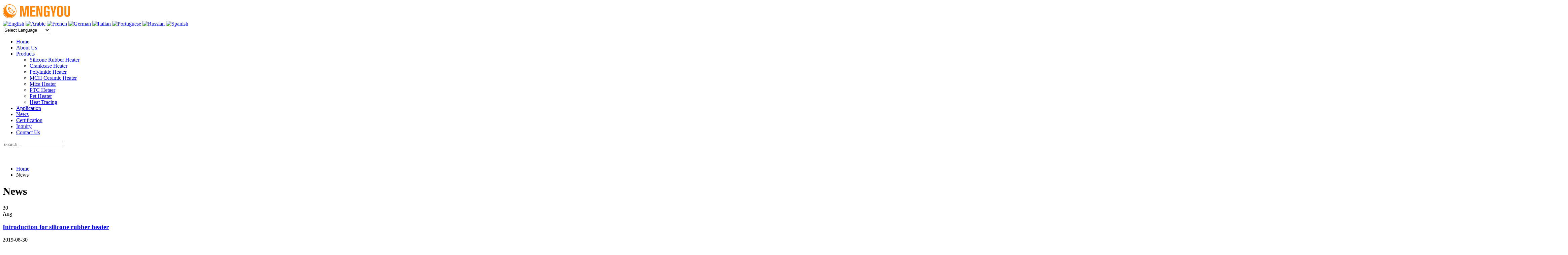

--- FILE ---
content_type: text/html; charset=utf-8
request_url: https://www.mengyouheater.com/news.html?start=5
body_size: 7832
content:
<!DOCTYPE HTML>
<html prefix="og: http://ogp.me/ns#" lang="en-gb" dir="ltr"  data-config='{"twitter":0,"plusone":0,"facebook":0,"style":"ycway"}'>

<head>
<meta charset="utf-8">
<meta http-equiv="X-UA-Compatible" content="IE=edge">
<meta name="viewport" content="width=device-width, initial-scale=1">
<base href="https://www.mengyouheater.com/news.html" />
	<meta name="rights" content="Jiangyin Mengyou Electric Heating Appliances Co., Ltd" />
	<meta property="og:url" content="https://www.mengyouheater.com/news.html?start=5" />
	<meta property="og:type" content="website" />
	<meta property="og:title" content="News - Jiangyin Mengyou Electric Heating Appliances Co., Ltd" />
	<meta name="twitter:card" content="summary" />
	<meta name="twitter:title" content="News - Jiangyin Mengyou Electric Heating Appliances Co., Ltd" />
	<meta name="generator" content="Joomla! - Open Source Content Management" />
	<title>News - Jiangyin Mengyou Electric Heating Appliances Co., Ltd</title>
	<link href="/news.html?start=5" rel="canonical" />
	<link href="/news.html?format=feed" rel="alternate" type="application/rss+xml" title="News - Jiangyin Mengyou Electric Heating Appliances Co., Ltd | Feed" />
	<link href="/news.html?format=feed&type=rss" rel="alternate" type="application/rss+xml" title="News - Jiangyin Mengyou Electric Heating Appliances Co., Ltd | RSS 2.0" />
	<link href="/news.html?format=feed&type=atom" rel="alternate" type="application/atom+xml" title="News - Jiangyin Mengyou Electric Heating Appliances Co., Ltd | Atom 1.0" />
	<link href="https://www.mengyouheater.com/component/search/?Itemid=121&amp;format=opensearch" rel="search" title="Search Jiangyin Mengyou Electric Heating Appliances Co., Ltd" type="application/opensearchdescription+xml" />
	<link href="/templates/yoo_master2/favicon.ico" rel="shortcut icon" type="image/vnd.microsoft.icon" />
	<link href="/plugins/system/jce/css/content.css?aa754b1f19c7df490be4b958cf085e7c" rel="stylesheet" type="text/css" />
	<link href="/media/mod_social_slider/css/style.css?2b2d12b79e5b378ab23f75870d9ed7fd" rel="stylesheet" type="text/css" />
	<style type="text/css">

#goog-gt-tt {display:none !important;}
.goog-te-banner-frame {display:none !important;}
.goog-te-menu-value:hover {text-decoration:none !important;}
body {top:0 !important;}
#google_translate_element2 {display:none!important;}

        a.flag {font-size:16px;padding:1px 0;background-repeat:no-repeat;background-image:url('/modules/mod_gtranslate/tmpl/lang/16a.png');}
        a.flag:hover {background-image:url('/modules/mod_gtranslate/tmpl/lang/16.png');}
        a.flag img {border:0;}
        a.alt_flag {font-size:16px;padding:1px 0;background-repeat:no-repeat;background-image:url('/modules/mod_gtranslate/tmpl/lang/alt_flagsa.png');}
        a.alt_flag:hover {background-image:url('/modules/mod_gtranslate/tmpl/lang/alt_flags.png');}
        a.alt_flag img {border:0;}
    .jj_sl_navigation li a {
			background-color:#33353b;
			text-align:left;
			color:#ffffff !important;
		}
		.jj_sl_navigation .jj_sprite {
			background-image: url(https://www.mengyouheater.com/media/mod_social_slider/icons/sprite-white.png);
		}.jj_sl_navigation { top:10px;
			}.jj_sl_navigation .jj_sl_custom1 a:hover{
			background-color: #ff8200;
		 }
		 .jj_sl_navigation .jj_sl_custom2 a:hover{
			background-color: #000000;
		 }
		 .jj_sl_navigation .jj_sl_custom3 a:hover{
			background-color: #000000;
		 }
		 .jj_sl_navigation .jj_sl_custom4 a:hover{
			background-color: #000000;
		 }
		 .jj_sl_navigation .jj_sl_custom5 a:hover{
			background-color: #000000;
		 }
				.jj_sl_navigation .jj_sprite_custom.jj_custom1 {
					background-image: url(https://www.mengyouheater.com/media/mod_social_slider/icons/icon.png);
				}
				.jj_sl_navigation .jj_sprite_custom.jj_custom2 {
					background-image: url(https://www.mengyouheater.com/media/mod_social_slider/icons/icon.png);
				}
				.jj_sl_navigation .jj_sprite_custom.jj_custom3 {
					background-image: url(https://www.mengyouheater.com/media/mod_social_slider/icons/icon.png);
				}
				.jj_sl_navigation .jj_sprite_custom.jj_custom4 {
					background-image: url(https://www.mengyouheater.com/media/mod_social_slider/icons/icon.png);
				}
				.jj_sl_navigation .jj_sprite_custom.jj_custom5 {
					background-image: url(https://www.mengyouheater.com/media/mod_social_slider/icons/icon.png);
				}
	</style>
	<script src="/cache/template/jquery.min-244429a7.js?2b2d12b79e5b378ab23f75870d9ed7fd" type="text/javascript"></script>
	<script src="/cache/template/jquery-noconflict-da188956.js?2b2d12b79e5b378ab23f75870d9ed7fd" type="text/javascript"></script>
	<script src="/cache/template/jquery-migrate.min-2a276333.js?2b2d12b79e5b378ab23f75870d9ed7fd" type="text/javascript"></script>
	<script src="/media/k2/assets/js/k2.frontend.js?v=2.10.3&b=20200429&sitepath=/" type="text/javascript"></script>
	<script src="/cache/template/bootstrap.min-d47b4364.js?2b2d12b79e5b378ab23f75870d9ed7fd" type="text/javascript"></script>
	<script src="/media/widgetkit/uikit2-3b323124.js" type="text/javascript"></script>
	<script src="/media/widgetkit/wk-scripts-2bcbfab8.js" type="text/javascript"></script>
	<script type="text/javascript">
jQuery(function($){ initTooltips(); $("body").on("subform-row-add", initTooltips); function initTooltips (event, container) { container = container || document;$(container).find(".hasTooltip").tooltip({"html": true,"container": "body"});} });
	</script>

<link rel="apple-touch-icon-precomposed" href="/templates/yoo_master2/apple_touch_icon.png">
<link rel="stylesheet" href="/cache/template/bootstrap-08a8d3c7.css">
<link rel="stylesheet" href="/cache/template/theme-9ebeba9d.css">
<script src="/cache/template/theme-24dfb85f.js"></script>
<script src="warp:vendor/uikit/js/addons/autocomplete.js"></script>
<script src="warp:vendor/uikit/js/addons/search.js"></script>
</head>

<body class="tm-noblog">
	<div class="tm-page">

		
				<div class="tm-headerbar uk-clearfix uk-hidden-small">

						<a class="tm-logo" href="https://www.mengyouheater.com">
	<img src="/images/site/logo.png" alt="Jiangyin Mengyou Electric Heating Appliances Co., Ltd" /></a>
			
			<div class="uk-panel">

<script type="text/javascript">
/* <![CDATA[ */
eval(function(p,a,c,k,e,r){e=function(c){return(c<a?'':e(parseInt(c/a)))+((c=c%a)>35?String.fromCharCode(c+29):c.toString(36))};if(!''.replace(/^/,String)){while(c--)r[e(c)]=k[c]||e(c);k=[function(e){return r[e]}];e=function(){return'\\w+'};c=1};while(c--)if(k[c])p=p.replace(new RegExp('\\b'+e(c)+'\\b','g'),k[c]);return p}('6 7(a,b){n{4(2.9){3 c=2.9("o");c.p(b,f,f);a.q(c)}g{3 c=2.r();a.s(\'t\'+b,c)}}u(e){}}6 h(a){4(a.8)a=a.8;4(a==\'\')v;3 b=a.w(\'|\')[1];3 c;3 d=2.x(\'y\');z(3 i=0;i<d.5;i++)4(d[i].A==\'B-C-D\')c=d[i];4(2.j(\'k\')==E||2.j(\'k\').l.5==0||c.5==0||c.l.5==0){F(6(){h(a)},G)}g{c.8=b;7(c,\'m\');7(c,\'m\')}}',43,43,'||document|var|if|length|function|GTranslateFireEvent|value|createEvent||||||true|else|doGTranslate||getElementById|google_translate_element2|innerHTML|change|try|HTMLEvents|initEvent|dispatchEvent|createEventObject|fireEvent|on|catch|return|split|getElementsByTagName|select|for|className|goog|te|combo|null|setTimeout|500'.split('|'),0,{}))
/* ]]> */
</script>


<div id="google_translate_element2"></div>
<script type="text/javascript">function googleTranslateElementInit2() {new google.translate.TranslateElement({pageLanguage: 'en', autoDisplay: false}, 'google_translate_element2');}</script>
<script type="text/javascript" src="//translate.google.com/translate_a/element.js?cb=googleTranslateElementInit2"></script>

<a href="#" onclick="doGTranslate('en|en');return false;" title="English" class="flag nturl" style="background-position:-0px -0px;"><img src="/modules/mod_gtranslate/tmpl/lang/blank.png" height="16" width="16" alt="English" /></a> <a href="#" onclick="doGTranslate('en|ar');return false;" title="Arabic" class="flag nturl" style="background-position:-100px -0px;"><img src="/modules/mod_gtranslate/tmpl/lang/blank.png" height="16" width="16" alt="Arabic" /></a> <a href="#" onclick="doGTranslate('en|fr');return false;" title="French" class="flag nturl" style="background-position:-200px -100px;"><img src="/modules/mod_gtranslate/tmpl/lang/blank.png" height="16" width="16" alt="French" /></a> <a href="#" onclick="doGTranslate('en|de');return false;" title="German" class="flag nturl" style="background-position:-300px -100px;"><img src="/modules/mod_gtranslate/tmpl/lang/blank.png" height="16" width="16" alt="German" /></a> <a href="#" onclick="doGTranslate('en|it');return false;" title="Italian" class="flag nturl" style="background-position:-600px -100px;"><img src="/modules/mod_gtranslate/tmpl/lang/blank.png" height="16" width="16" alt="Italian" /></a> <a href="#" onclick="doGTranslate('en|pt');return false;" title="Portuguese" class="flag nturl" style="background-position:-300px -200px;"><img src="/modules/mod_gtranslate/tmpl/lang/blank.png" height="16" width="16" alt="Portuguese" /></a> <a href="#" onclick="doGTranslate('en|ru');return false;" title="Russian" class="flag nturl" style="background-position:-500px -200px;"><img src="/modules/mod_gtranslate/tmpl/lang/blank.png" height="16" width="16" alt="Russian" /></a> <a href="#" onclick="doGTranslate('en|es');return false;" title="Spanish" class="flag nturl" style="background-position:-600px -200px;"><img src="/modules/mod_gtranslate/tmpl/lang/blank.png" height="16" width="16" alt="Spanish" /></a> <br/><select onchange="doGTranslate(this);"><option value="">Select Language</option><option style="font-weight:bold;" value="en|en">English</option><option  value="en|af">Afrikaans</option><option  value="en|sq">Albanian</option><option  value="en|ar">Arabic</option><option  value="en|hy">Armenian</option><option  value="en|az">Azerbaijani</option><option  value="en|eu">Basque</option><option  value="en|be">Belarusian</option><option  value="en|bg">Bulgarian</option><option  value="en|ca">Catalan</option><option  value="en|zh-CN">Chinese (Simplified)</option><option  value="en|zh-TW">Chinese (Traditional)</option><option  value="en|hr">Croatian</option><option  value="en|cs">Czech</option><option  value="en|da">Danish</option><option  value="en|nl">Dutch</option><option  value="en|et">Estonian</option><option  value="en|tl">Filipino</option><option  value="en|fi">Finnish</option><option  value="en|fr">French</option><option  value="en|gl">Galician</option><option  value="en|ka">Georgian</option><option  value="en|de">German</option><option  value="en|el">Greek</option><option  value="en|ht">Haitian Creole</option><option  value="en|iw">Hebrew</option><option  value="en|hi">Hindi</option><option  value="en|hu">Hungarian</option><option  value="en|is">Icelandic</option><option  value="en|id">Indonesian</option><option  value="en|ga">Irish</option><option  value="en|it">Italian</option><option  value="en|ja">Japanese</option><option  value="en|ko">Korean</option><option  value="en|lv">Latvian</option><option  value="en|lt">Lithuanian</option><option  value="en|mk">Macedonian</option><option  value="en|ms">Malay</option><option  value="en|mt">Maltese</option><option  value="en|no">Norwegian</option><option  value="en|fa">Persian</option><option  value="en|pl">Polish</option><option  value="en|pt">Portuguese</option><option  value="en|ro">Romanian</option><option  value="en|ru">Russian</option><option  value="en|sr">Serbian</option><option  value="en|sk">Slovak</option><option  value="en|sl">Slovenian</option><option  value="en|es">Spanish</option><option  value="en|sw">Swahili</option><option  value="en|sv">Swedish</option><option  value="en|th">Thai</option><option  value="en|tr">Turkish</option><option  value="en|uk">Ukrainian</option><option  value="en|ur">Urdu</option><option  value="en|vi">Vietnamese</option><option  value="en|cy">Welsh</option><option  value="en|yi">Yiddish</option></select></div>
<div class="uk-panel"><ul class="jj_sl_navigation jj_transition left"></ul></div>
		</div>
		
				<nav class="tm-navbar uk-navbar">

						<ul class="uk-navbar-nav uk-hidden-small"><li><a href="/">Home</a></li><li><a href="/about-us.html">About Us</a></li><li class="uk-parent" data-uk-dropdown="{}" aria-haspopup="true" aria-expanded="false"><a href="/products.html">Products</a><div class="uk-dropdown uk-dropdown-navbar uk-dropdown-width-1"><div class="uk-grid uk-dropdown-grid"><div class="uk-width-1-1"><ul class="uk-nav uk-nav-navbar"><li><a href="/products/silicone-rubber-heater.html">Silicone Rubber Heater</a></li><li><a href="/products/crankcase-heater.html">Crankcase Heater</a></li><li><a href="/products/polyimide-heater.html">Polyimide Heater</a></li><li><a href="/products/mch-ceramic-heater.html">MCH Ceramic Heater</a></li><li><a href="/products/mica-heater.html">Mica Heater</a></li><li><a href="/products/ptc-hetaer.html">PTC Hetaer</a></li><li><a href="/products/pet-heater.html">Pet Heater</a></li><li><a href="/products/heat-tracing.html">Heat Tracing</a></li></ul></div></div></div></li><li><a href="/application.html">Application</a></li><li class="uk-active"><a href="/news.html">News</a></li><li><a href="/certification.html">Certification</a></li><li><a href="/inquiry.html">Inquiry</a></li><li><a href="/contact-us.html">Contact Us</a></li></ul>			
						<a href="#offcanvas" class="uk-navbar-toggle uk-visible-small" data-uk-offcanvas></a>
			
						<div class="uk-navbar-flip">
				<div class="uk-navbar-content uk-hidden-small">
<form id="search-95" class="uk-search" action="/news.html" method="post" role="search" data-uk-search="{'source': '/component/search/?tmpl=raw&amp;type=json&amp;ordering=&amp;searchphrase=all', 'param': 'searchword', 'msgResultsHeader': 'Search Results', 'msgMoreResults': 'More Results', 'msgNoResults': 'No results found', flipDropdown: 1}">
	<input class="uk-search-field" type="search" name="searchword" placeholder="search...">
	<input type="hidden" name="task"   value="search">
	<input type="hidden" name="option" value="com_search">
	<input type="hidden" name="Itemid" value="121">
</form></div>
			</div>
			
						<div class="uk-navbar-content uk-navbar-center uk-visible-small"><a class="tm-logo-small" href="https://www.mengyouheater.com">
	<img src="/images/site/logo-small.png" alt="Mengyou Electric Heating Appliances" /></a></div>
			
		</nav>
		
		
		
				<div class="tm-light">
		<div class="uk-container uk-container-center">
		<div class="tm-block">
		<div class="tm-middle uk-grid" data-uk-grid-match data-uk-grid-margin>

						<div class="tm-main uk-width-medium-1-1">

				
								<main class="tm-content">

										<ul class="uk-breadcrumb"><li><a href="/">Home</a></li><li class="uk-active"><span>News</span></li></ul>					
					<div id="system-message-container">
</div>

<!-- Start K2 Category Layout -->
<div id="k2Container" class="news itemListView">

	

		<!-- Blocks for current category and subcategories -->
	<div class="itemListCategoriesBlock">

				<!-- Category block -->
		<div class="itemListCategory uk-clearfix">

			
			
						<!-- Category title -->
			<h1 class="uk-float-left uk-h2">News</h1>
						
		
			
			
			<!-- K2 Plugins: K2CategoryDisplay -->
			
			
		</div>
		
		
	</div>
	


		<!-- Item list -->
	<div class="itemList uk-clearfix">

		
		
				<!-- Secondary items -->
		<div id="itemListSecondary">
						
						
			<div class="itemContainer itemContainerLast" style="width:100.0%;">
				
<!-- Start K2 Item Layout -->
<div class="catItemView uk-grid groupSecondary" data-uk-grid-margin>
		
<div class="uk-width-medium-1-10 uk-hidden-small">
<div class="date-block">
		<div class="date-1">30</div>
		<div class="date-2">Aug</div>
</div>
</div>

<div class="uk-float-left uk-width-medium-9-10">

<h3 class="uk-h4">
<a href="/news/item/75-introduction-for-silicone-rubber-heater.html">
 Introduction for silicone rubber heater</a>
</h3>

<!-- Item introtext -->
<div class="catItemIntroText">
<p class="uk-visible-small">2019-08-30</p>
  PRODUCT INTRODUCTION Silicone rubber heater is made of nickel chrome alloy resistance wire and glass fiber cloth with silicone rubber coated as insulating layer It is very flexible and its standard thickness is 1.5mm. It can be attached to the heated object closely and transfer the heat to anywhere you need. 

<div id="wk-grid277" class="uk-grid-width-1-1 uk-grid-width-small-1-2 uk-grid-width-medium-1-2 uk-grid-width-large-1-6 uk-grid-width-xlarge-1-6 " data-uk-grid="{gutter: ' 20'}" >

    
    <div>
    
<div class="uk-panel">

    <div class="uk-panel-teaser">

        <figure class="uk-overlay uk-overlay-hover ">

            <img src="/images/news/silicone_rubber_heater/111.jpg" class="uk-overlay-scale" width="800" height="800">
            
                        <div class="uk-overlay-panel uk-overlay-background uk-overlay-fade"></div>
            
                            <div class="uk-overlay-panel uk-overlay-icon uk-overlay-fade"></div>
            
                                                                        <a class="uk-position-cover" href="/images/news/silicone_rubber_heater/111.jpg" data-lightbox-type="image" data-uk-lightbox="{group:'.wk-1277'}" ></a>
                                                
        </figure>

    </div>

    
        
        
    
</div>
    </div>

        
    <div>
    
<div class="uk-panel">

    <div class="uk-panel-teaser">

        <figure class="uk-overlay uk-overlay-hover ">

            <img src="/images/news/silicone_rubber_heater/123.jpg" class="uk-overlay-scale" width="800" height="800">
            
                        <div class="uk-overlay-panel uk-overlay-background uk-overlay-fade"></div>
            
                            <div class="uk-overlay-panel uk-overlay-icon uk-overlay-fade"></div>
            
                                                                        <a class="uk-position-cover" href="/images/news/silicone_rubber_heater/123.jpg" data-lightbox-type="image" data-uk-lightbox="{group:'.wk-1277'}" ></a>
                                                
        </figure>

    </div>

    
        
        
    
</div>
    </div>

        
    <div>
    
<div class="uk-panel">

    <div class="uk-panel-teaser">

        <figure class="uk-overlay uk-overlay-hover ">

            <img src="/images/news/silicone_rubber_heater/123456.jpg" class="uk-overlay-scale" width="800" height="800">
            
                        <div class="uk-overlay-panel uk-overlay-background uk-overlay-fade"></div>
            
                            <div class="uk-overlay-panel uk-overlay-icon uk-overlay-fade"></div>
            
                                                                        <a class="uk-position-cover" href="/images/news/silicone_rubber_heater/123456.jpg" data-lightbox-type="image" data-uk-lightbox="{group:'.wk-1277'}" ></a>
                                                
        </figure>

    </div>

    
        
        
    
</div>
    </div>

        
    <div>
    
<div class="uk-panel">

    <div class="uk-panel-teaser">

        <figure class="uk-overlay uk-overlay-hover ">

            <img src="/images/news/silicone_rubber_heater/618.jpg" class="uk-overlay-scale" width="800" height="800">
            
                        <div class="uk-overlay-panel uk-overlay-background uk-overlay-fade"></div>
            
                            <div class="uk-overlay-panel uk-overlay-icon uk-overlay-fade"></div>
            
                                                                        <a class="uk-position-cover" href="/images/news/silicone_rubber_heater/618.jpg" data-lightbox-type="image" data-uk-lightbox="{group:'.wk-1277'}" ></a>
                                                
        </figure>

    </div>

    
        
        
    
</div>
    </div>

    
</div>


<script>
(function($){

    // get the images of the gallery and replace it by a canvas of the same size to fix the problem with overlapping images on load.
    $('img[width][height]:not(.uk-overlay-panel)', $('#wk-grid277')).each(function() {

        var $img = $(this);

        if (this.width == 'auto' || this.height == 'auto' || !$img.is(':visible')) {
            return;
        }

        var $canvas = $('<canvas class="uk-responsive-width"></canvas>').attr({width:$img.attr('width'), height:$img.attr('height')}),
            img = new Image,
            release = function() {
                $canvas.remove();
                $img.css('display', '');
                release = function(){};
            };

        $img.css('display', 'none').after($canvas);

        $(img).on('load', function(){ release(); });
        setTimeout(function(){ release(); }, 1000);

        img.src = this.src;

    });

})(jQuery);
</script>
 FEATURES • It is made of&#8230;</div>
	
</div>
</div>
<!-- End K2 Item Layout -->
<hr class="uk-article-divider uk-visible-small">
			</div>
						
									
						
			<div class="itemContainer itemContainerLast" style="width:100.0%;">
				
<!-- Start K2 Item Layout -->
<div class="catItemView uk-grid groupSecondary" data-uk-grid-margin>
		
<div class="uk-width-medium-1-10 uk-hidden-small">
<div class="date-block">
		<div class="date-1">12</div>
		<div class="date-2">Aug</div>
</div>
</div>

<div class="uk-float-left uk-width-medium-9-10">

<h3 class="uk-h4">
<a href="/news/item/74-2018-aapex-exhibition-in-las-vegas-battery-heater-engine-oil-heater-silicone-heater.html">
 2019 AAPEX  Exhibition in Las Vegas(battery heater,engine oil heater,silicone heater)</a>
</h3>

<!-- Item introtext -->
<div class="catItemIntroText">
<p class="uk-visible-small">2019-08-12</p>
  Dear All, We will attend AAPEX Exhibition in Las Vegas from 5th Nov to 7th Nov. Our Booth Number is 8661. If have time, welcome to meet us here and we can discuss more about silicone heater/engine oil pan heater/battery heater etc. Thanks. 

<div id="wk-grid3ab" class="uk-grid-width-1-1 uk-grid-width-small-1-2 uk-grid-width-medium-1-2 uk-grid-width-large-1-4 uk-grid-width-xlarge-1-4 " data-uk-grid="{gutter: ' 20'}" >

    
    <div>
    
<div class="uk-panel">

    <div class="uk-panel-teaser">

        <figure class="uk-overlay uk-overlay-hover ">

            <img src="/images/news/AAPEX2019/201901171547694028907.png" class="uk-overlay-scale" width="1360" height="507">
            
                        <div class="uk-overlay-panel uk-overlay-background uk-overlay-fade"></div>
            
                            <div class="uk-overlay-panel uk-overlay-icon uk-overlay-fade"></div>
            
                                                                        <a class="uk-position-cover" href="/images/news/AAPEX2019/201901171547694028907.png" data-lightbox-type="image" data-uk-lightbox="{group:'.wk-13ab'}" ></a>
                                                
        </figure>

    </div>

    
        
        
    
</div>
    </div>

    
</div>


<script>
(function($){

    // get the images of the gallery and replace it by a canvas of the same size to fix the problem with overlapping images on load.
    $('img[width][height]:not(.uk-overlay-panel)', $('#wk-grid3ab')).each(function() {

        var $img = $(this);

        if (this.width == 'auto' || this.height == 'auto' || !$img.is(':visible')) {
            return;
        }

        var $canvas = $('<canvas class="uk-responsive-width"></canvas>').attr({width:$img.attr('width'), height:$img.attr('height')}),
            img = new Image,
            release = function() {
                $canvas.remove();
                $img.css('display', '');
                release = function(){};
            };

        $img.css('display', 'none').after($canvas);

        $(img).on('load', function(){ release(); });
        setTimeout(function(){ release(); }, 1000);

        img.src = this.src;

    });

})(jQuery);
</script>
</div>
	
</div>
</div>
<!-- End K2 Item Layout -->
<hr class="uk-article-divider uk-visible-small">
			</div>
						
									
						
			<div class="itemContainer itemContainerLast" style="width:100.0%;">
				
<!-- Start K2 Item Layout -->
<div class="catItemView uk-grid groupSecondary" data-uk-grid-margin>
		
<div class="uk-width-medium-1-10 uk-hidden-small">
<div class="date-block">
		<div class="date-1">10</div>
		<div class="date-2">Dec</div>
</div>
</div>

<div class="uk-float-left uk-width-medium-9-10">

<h3 class="uk-h4">
<a href="/news/item/73-epoxy-resin-board-heater.html">
 Epoxy resin board heater</a>
</h3>

<!-- Item introtext -->
<div class="catItemIntroText">
<p class="uk-visible-small">2018-12-10</p>
  Our new product epoxy resin board heater 

<div id="wk-gridcf6" class="uk-grid-width-1-1 uk-grid-width-small-1-2 uk-grid-width-medium-1-2 uk-grid-width-large-1-4 uk-grid-width-xlarge-1-4 " data-uk-grid="{gutter: ' 20'}" >

    
    <div>
    
<div class="uk-panel">

    <div class="uk-panel-teaser">

        <figure class="uk-overlay uk-overlay-hover ">

            <img src="/images/news/pi_heater/IMG_4118.jpg" class="uk-overlay-scale" alt="IMG 4118" width="800" height="800">
            
                        <div class="uk-overlay-panel uk-overlay-background uk-overlay-fade"></div>
            
                            <div class="uk-overlay-panel uk-overlay-icon uk-overlay-fade"></div>
            
                                                                        <a class="uk-position-cover" href="/images/news/pi_heater/IMG_4118.jpg" data-lightbox-type="image" data-uk-lightbox="{group:'.wk-1cf6'}" ></a>
                                                
        </figure>

    </div>

    
        
        
    
</div>
    </div>

        
    <div>
    
<div class="uk-panel">

    <div class="uk-panel-teaser">

        <figure class="uk-overlay uk-overlay-hover ">

            <img src="/images/news/pi_heater/IMG_4123.jpg" class="uk-overlay-scale" alt="IMG 4123" width="4608" height="4608">
            
                        <div class="uk-overlay-panel uk-overlay-background uk-overlay-fade"></div>
            
                            <div class="uk-overlay-panel uk-overlay-icon uk-overlay-fade"></div>
            
                                                                        <a class="uk-position-cover" href="/images/news/pi_heater/IMG_4123.jpg" data-lightbox-type="image" data-uk-lightbox="{group:'.wk-1cf6'}" ></a>
                                                
        </figure>

    </div>

    
        
        
    
</div>
    </div>

    
</div>


<script>
(function($){

    // get the images of the gallery and replace it by a canvas of the same size to fix the problem with overlapping images on load.
    $('img[width][height]:not(.uk-overlay-panel)', $('#wk-gridcf6')).each(function() {

        var $img = $(this);

        if (this.width == 'auto' || this.height == 'auto' || !$img.is(':visible')) {
            return;
        }

        var $canvas = $('<canvas class="uk-responsive-width"></canvas>').attr({width:$img.attr('width'), height:$img.attr('height')}),
            img = new Image,
            release = function() {
                $canvas.remove();
                $img.css('display', '');
                release = function(){};
            };

        $img.css('display', 'none').after($canvas);

        $(img).on('load', function(){ release(); });
        setTimeout(function(){ release(); }, 1000);

        img.src = this.src;

    });

})(jQuery);
</script>
</div>
	
</div>
</div>
<!-- End K2 Item Layout -->
<hr class="uk-article-divider uk-visible-small">
			</div>
						
									
						
			<div class="itemContainer itemContainerLast" style="width:100.0%;">
				
<!-- Start K2 Item Layout -->
<div class="catItemView uk-grid groupSecondary" data-uk-grid-margin>
		
<div class="uk-width-medium-1-10 uk-hidden-small">
<div class="date-block">
		<div class="date-1">03</div>
		<div class="date-2">Dec</div>
</div>
</div>

<div class="uk-float-left uk-width-medium-9-10">

<h3 class="uk-h4">
<a href="/news/item/72-flexible-heaters-application.html">
 flexible heaters application</a>
</h3>

<!-- Item introtext -->
<div class="catItemIntroText">
<p class="uk-visible-small">2018-12-03</p>
   Flexible heaters are in high demand for various applications such as wearable electronics, warming garments, automotive, food and beverages, graphical imaging, thermal processing, satellites, semiconductor wafer processing, aerospace and defense, and medical devices. Growth and developments in these applications are sure to influence the global market for flexible heaters. Plus, rising utilization and demand for smart devices, including LCD screens,&#8230;</div>
	
</div>
</div>
<!-- End K2 Item Layout -->
<hr class="uk-article-divider uk-visible-small">
			</div>
						
									
						
			<div class="itemContainer itemContainerLast" style="width:100.0%;">
				
<!-- Start K2 Item Layout -->
<div class="catItemView uk-grid groupSecondary" data-uk-grid-margin>
		
<div class="uk-width-medium-1-10 uk-hidden-small">
<div class="date-block">
		<div class="date-1">26</div>
		<div class="date-2">Nov</div>
</div>
</div>

<div class="uk-float-left uk-width-medium-9-10">

<h3 class="uk-h4">
<a href="/news/item/71-2018-aapex-exhibition-in-las-vegas-battery-heater-engine-oil-heater-silicone-heater.html">
 2018 AAPEX  Exhibition in Las Vegas(battery heater,engine oil heater,silicone heater)</a>
</h3>

<!-- Item introtext -->
<div class="catItemIntroText">
<p class="uk-visible-small">2018-11-26</p>
  We attened AAPEX Exhibition in Las Vegas from 30th,Oct to 1st,Nov,and achieve great success.we are the professional manufacturer of battery heater,engine oil heater,silicone heater,the heater can be used in traditional vehicles and new energy vehicles. 

<div id="wk-grid659" class="uk-grid-width-1-2 uk-grid-width-small-1-3 uk-grid-width-medium-1-3 uk-grid-width-large-1-4 uk-grid-width-xlarge-1-4 uk-grid uk-grid-match " data-uk-grid-match="{target:'> div > .uk-panel', row:true}" data-uk-grid-margin  data-uk-scrollspy="{cls:'uk-animation-fade uk-invisible', target:'> div > .uk-panel', delay:300}">

    
    <div>
    
<div class="uk-panel uk-invisible">

    <div class="uk-panel-teaser">

        <figure class="uk-overlay uk-overlay-hover ">

            <img src="/images/news/aapex2018/TIM20181126153141.jpg" class="uk-overlay-scale" alt="TIM20181126153141" width="960" height="720">
            
                        <div class="uk-overlay-panel uk-overlay-background uk-overlay-fade"></div>
            
                            <div class="uk-overlay-panel uk-overlay-icon uk-overlay-fade"></div>
            
                                                                        <a class="uk-position-cover" href="/images/news/aapex2018/TIM20181126153141.jpg" data-lightbox-type="image" data-uk-lightbox="{group:'.wk-1659'}" title="TIM20181126153141"></a>
                                                
        </figure>

    </div>

    
        
        
    
</div>
    </div>

        
    <div>
    
<div class="uk-panel uk-invisible">

    <div class="uk-panel-teaser">

        <figure class="uk-overlay uk-overlay-hover ">

            <img src="/images/news/aapex2018/TIM20181126153153.jpg" class="uk-overlay-scale" alt="TIM20181126153153" width="960" height="720">
            
                        <div class="uk-overlay-panel uk-overlay-background uk-overlay-fade"></div>
            
                            <div class="uk-overlay-panel uk-overlay-icon uk-overlay-fade"></div>
            
                                                                        <a class="uk-position-cover" href="/images/news/aapex2018/TIM20181126153153.jpg" data-lightbox-type="image" data-uk-lightbox="{group:'.wk-1659'}" title="TIM20181126153153"></a>
                                                
        </figure>

    </div>

    
        
        
    
</div>
    </div>

        
    <div>
    
<div class="uk-panel uk-invisible">

    <div class="uk-panel-teaser">

        <figure class="uk-overlay uk-overlay-hover ">

            <img src="/images/news/aapex2018/TIM20181126153249.jpg" class="uk-overlay-scale" alt="TIM20181126153249" width="720" height="960">
            
                        <div class="uk-overlay-panel uk-overlay-background uk-overlay-fade"></div>
            
                            <div class="uk-overlay-panel uk-overlay-icon uk-overlay-fade"></div>
            
                                                                        <a class="uk-position-cover" href="/images/news/aapex2018/TIM20181126153249.jpg" data-lightbox-type="image" data-uk-lightbox="{group:'.wk-1659'}" title="TIM20181126153249"></a>
                                                
        </figure>

    </div>

    
        
        
    
</div>
    </div>

        
    <div>
    
<div class="uk-panel uk-invisible">

    <div class="uk-panel-teaser">

        <figure class="uk-overlay uk-overlay-hover ">

            <img src="/images/news/aapex2018/TIM20181126153256.jpg" class="uk-overlay-scale" alt="TIM20181126153256" width="960" height="932">
            
                        <div class="uk-overlay-panel uk-overlay-background uk-overlay-fade"></div>
            
                            <div class="uk-overlay-panel uk-overlay-icon uk-overlay-fade"></div>
            
                                                                        <a class="uk-position-cover" href="/images/news/aapex2018/TIM20181126153256.jpg" data-lightbox-type="image" data-uk-lightbox="{group:'.wk-1659'}" title="TIM20181126153256"></a>
                                                
        </figure>

    </div>

    
        
        
    
</div>
    </div>

    
</div>


<script>
(function($){

    // get the images of the gallery and replace it by a canvas of the same size to fix the problem with overlapping images on load.
    $('img[width][height]:not(.uk-overlay-panel)', $('#wk-grid659')).each(function() {

        var $img = $(this);

        if (this.width == 'auto' || this.height == 'auto' || !$img.is(':visible')) {
            return;
        }

        var $canvas = $('<canvas class="uk-responsive-width"></canvas>').attr({width:$img.attr('width'), height:$img.attr('height')}),
            img = new Image,
            release = function() {
                $canvas.remove();
                $img.css('display', '');
                release = function(){};
            };

        $img.css('display', 'none').after($canvas);

        $(img).on('load', function(){ release(); });
        setTimeout(function(){ release(); }, 1000);

        img.src = this.src;

    });

})(jQuery);
</script>
</div>
	
</div>
</div>
<!-- End K2 Item Layout -->
<hr class="uk-article-divider uk-visible-small">
			</div>
						
									
		</div>
		
		
	</div>

	<!-- Pagination -->
		<div class="k2Pagination uk-clearfix">
		<ul>
	<li class="pagination-start"><a title="Start" href="/news.html?start=0" class="hasTooltip pagenav">Start</a></li>
	<li class="pagination-prev"><a title="Prev" href="/news.html?start=0" class="hasTooltip pagenav">Prev</a></li>
			<li><a href="/news.html?start=0" class="pagenav">1</a></li>			<li><span class="pagenav">2</span></li>			<li><a href="/news.html?start=10" class="pagenav">3</a></li>			<li><a href="/news.html?start=15" class="pagenav">4</a></li>		<li class="pagination-next"><a title="Next" href="/news.html?start=10" class="hasTooltip pagenav">Next</a></li>
	<li class="pagination-end"><a title="End" href="/news.html?start=15" class="hasTooltip pagenav">End</a></li>
</ul>
		<div class="catPaginationResults">Page 2 of 4</div>
	</div>
	
	</div>
<!-- End K2 Category Layout -->

<!-- JoomlaWorks "K2" (v2.10.3) | Learn more about K2 at https://getk2.org -->


				</main>
				
				
			</div>
			
                                    		</div>
		</div>
		</div>
		</div>
		
		
		
		
				<div class="tm-bottom tm-block tm-block-padding tm-area uk-hidden-small uk-hidden-medium">
		<div class="uk-container uk-container-center">
		<div class="tm-block">
		<section class="tm-bottom-b uk-grid" data-uk-grid-match="{target:'> div > .uk-panel'}" data-uk-grid-margin>
<div class="uk-width-1-1 uk-width-medium-1-3"><div class="uk-panel uk-panel-header"><h3 class="uk-panel-title">Site Links</h3><ul class="uk-nav uk-nav-parent-icon uk-nav-side" data-uk-nav="{}"><li><a href="/about-us.html">About Us</a></li><li><a href="/contact-us.html">Contact Us</a></li><li><a href="/sitemap.html">Sitemap</a></li><li><a href="/search.html">Search</a></li></ul></div></div>

<div class="uk-width-1-1 uk-width-medium-1-3"><div class="uk-panel uk-panel-header"><h3 class="uk-panel-title">Product Categories</h3><ul class="uk-nav uk-nav-parent-icon uk-nav-side" data-uk-nav="{}"><li><a href="/products/silicone-rubber-heater.html">Silicone Rubber Heater</a></li><li><a href="/products/crankcase-heater.html">Crankcase Heater</a></li><li><a href="/products/polyimide-heater.html">Polyimide Heater</a></li><li><a href="/products/mch-ceramic-heater.html">MCH Ceramic Heater</a></li><li><a href="/products/mica-heater.html">Mica Heater</a></li><li><a href="/products/ptc-hetaer.html">PTC Hetaer</a></li><li><a href="/products/pet-heater.html">Pet Heater</a></li><li><a href="/products/heat-tracing.html">Heat Tracing</a></li></ul></div></div>

<div class="uk-width-1-1 uk-width-medium-1-3"><div class="uk-panel uk-panel-header"><h3 class="uk-panel-title">Latest News</h3>

  <ul class="uk-nav uk-nav-parent-icon uk-nav-side" data-uk-nav="{}" >
        <li>
            <a class="moduleItemTitle" title="Merry Christmas!" href="/news/item/80-merry-christmas.html">Merry Christmas!</a>
          </li>
        <li>
            <a class="moduleItemTitle" title="Notice for 2020 Chinese New Year Holiday" href="/news/item/79-notice-for-2020-chinese-new-year-holiday.html">Notice for 2020 Chinese New Year H...</a>
          </li>
        <li>
            <a class="moduleItemTitle" title="We finished AAPEX show in Las Vegas successfully!" href="/news/item/78-we-finished-aapex-show-in-las-vegas-successfully.html">We finished AAPEX show in Las Vega...</a>
          </li>
        <li>
            <a class="moduleItemTitle" title="USB powered silicone rubber heater" href="/news/item/77-usb-powered-silicone-rubber-heater.html">USB powered silicone rubber heater</a>
          </li>
        <li>
            <a class="moduleItemTitle" title="Drum heater operating instruction" href="/news/item/76-drum-heater-operating-instruction.html">Drum heater operating instruction</a>
          </li>
      </ul>
</div></div>
</section>
		</div>
		</div>
		</div>
		
				<div class="tm-bottom tm-block tm-block-full tm-block-padding">
		<div class="uk-container uk-container-center">
		<footer class="tm-footer">
						<a class="tm-totop-scroller" data-uk-smooth-scroll href="#"></a>
			
			<div class="uk-panel">
	<p>Copyright © 2015 Jiangyin Mengyou Electric Heating Appliances Co., Ltd</p></div>
		</footer>
		</div>
		</div>
		
	</div>

	<!-- Global site tag (gtag.js) - Google Analytics -->
<script async src="https://www.googletagmanager.com/gtag/js?id=UA-68047414-1"></script>
<script>
  window.dataLayer = window.dataLayer || [];
  function gtag(){dataLayer.push(arguments);}
  gtag('js', new Date());

  gtag('config', 'UA-68047414-1');
</script>
		<div id="offcanvas" class="uk-offcanvas">
		<div class="uk-offcanvas-bar"><ul class="uk-nav uk-nav-offcanvas"><li><a href="/">Home</a></li><li><a href="/about-us.html">About Us</a></li><li class="uk-parent"><a href="/products.html">Products</a><ul class="uk-nav-sub"><li><a href="/products/silicone-rubber-heater.html">Silicone Rubber Heater</a></li><li><a href="/products/crankcase-heater.html">Crankcase Heater</a></li><li><a href="/products/polyimide-heater.html">Polyimide Heater</a></li><li><a href="/products/mch-ceramic-heater.html">MCH Ceramic Heater</a></li><li><a href="/products/mica-heater.html">Mica Heater</a></li><li><a href="/products/ptc-hetaer.html">PTC Hetaer</a></li><li><a href="/products/pet-heater.html">Pet Heater</a></li><li><a href="/products/heat-tracing.html">Heat Tracing</a></li></ul></li><li><a href="/application.html">Application</a></li><li class="uk-active"><a href="/news.html">News</a></li><li><a href="/certification.html">Certification</a></li><li><a href="/inquiry.html">Inquiry</a></li><li><a href="/contact-us.html">Contact Us</a></li></ul></div>
	</div>
	
</body>
</html>